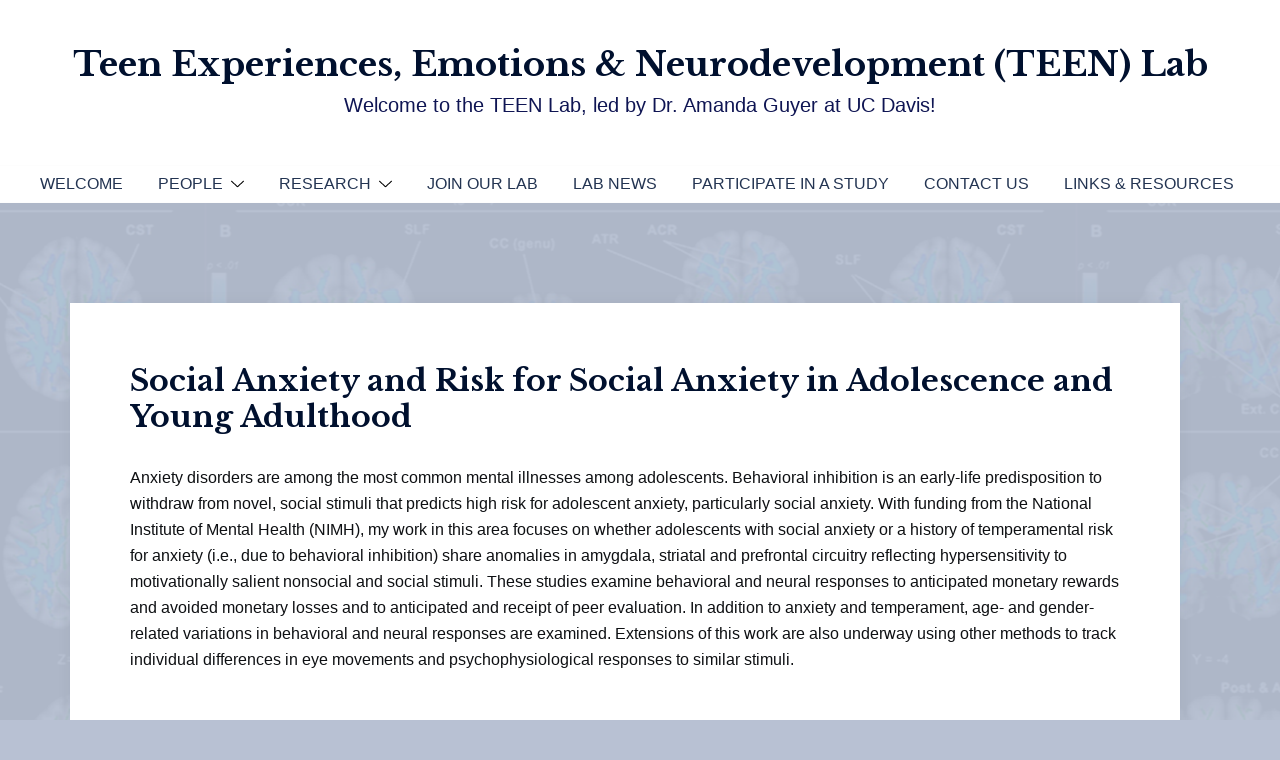

--- FILE ---
content_type: text/css
request_url: https://guyerlab.faculty.ucdavis.edu/wp-content/themes/sydney/style.css?ver=20230821
body_size: 378
content:
/*
Theme Name: Sydney
Theme URI: https://athemes.com/theme/sydney
Author: aThemes
Author URI: https://athemes.com
Description: Sydney is a powerful business theme that provides a fast way for companies or freelancers to create an awesome online presence. As well as being fully compatible with Elementor, Sydney brings plenty of customization possibilities like access to all Google Fonts, full color control, layout control, logo upload, full screen slider, header image, sticky navigation and much more. Also, Sydney provides all the construction blocks you need to rapidly create an engaging front page. Looking for a quick start with Sydney? With just a few clicks, you can import one of our existing demos (https://athemes.com/sydney-demos/)
Version: 2.60
License: GNU General Public License v2 or later
License URI: http://www.gnu.org/licenses/gpl-2.0.html
Tested up to: 6.6
Requires PHP: 5.6
Text Domain: sydney
Tags: two-columns, right-sidebar, block-styles, custom-colors, custom-background, custom-header, custom-menu, featured-images, sticky-post, theme-options, threaded-comments, translation-ready

This theme, like WordPress, is licensed under the GPL.
Use it to make something cool, have fun, and share what you've learned with others.
Sydney is based on Underscores http://underscores.me/, (C) 2012-2015 Automattic, Inc.
*/